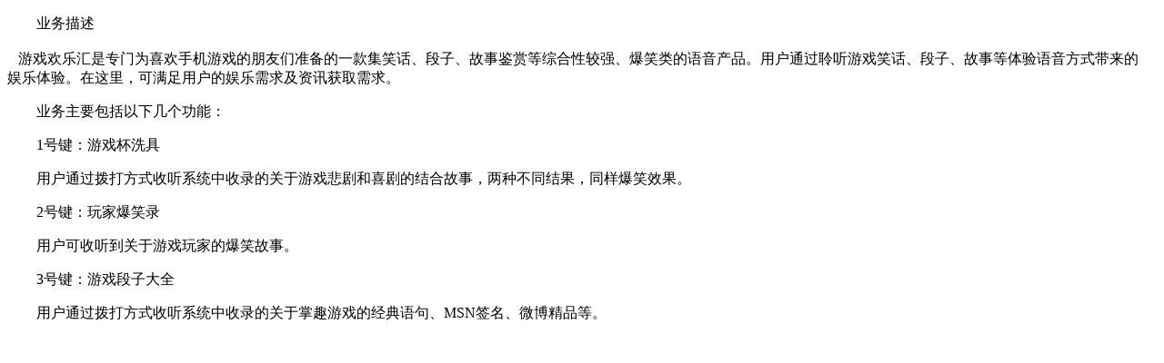

--- FILE ---
content_type: text/html;charset=UTF-8
request_url: http://wap.gamebean.com/t3/126/3130/1500004407.html
body_size: 978
content:
<!doctype html>
<html>
<head>
<meta charset="utf-8">
<meta http-equiv="X-UA-Compatible" content="IE=edge,chrome=1" />
<meta name="viewport" content="width=device-width, initial-scale=1.0, user-scalable=no"/>
<meta name="format-detection"content="telephone=no">
<meta name="apple-mobile-web-app-capable" content="yes" />
<meta name="apple-mobile-web-app-status-bar-style" content="black" />
<style>
body{ background-color:#FFF; width:98%; font-size:100%;}
</style>
<meta http-equiv="Cache-Control"  content="no-cache" />
<title>新闻详情</title>
</head>



<body>
<div class="zm_text">
         <p style="text-indent: 2em; text-align: left;">业务描述<br style="text-indent: 2em; text-align: left;"/><br style="text-indent: 2em; text-align: left;"/>&nbsp; &nbsp;游戏欢乐汇是专门为喜欢手机游戏的朋友们准备的一款集笑话、段子、故事鉴赏等综合性较强、爆笑类的语音产品。用户通过聆听游戏笑话、段子、故事等体验语音方式带来的娱乐体验。在这里，可满足用户的娱乐需求及资讯获取需求。</p><p style="text-indent: 2em; text-align: left;">业务主要包括以下几个功能：</p><p style="text-indent: 2em; text-align: left;">1号键：游戏杯洗具</p><p style="text-indent: 2em; text-align: left;">用户通过拨打方式收听系统中收录的关于游戏悲剧和喜剧的结合故事，两种不同结果，同样爆笑效果。</p><p style="text-indent: 2em; text-align: left;">2号键：玩家爆笑录</p><p style="text-indent: 2em; text-align: left;">用户可收听到关于游戏玩家的爆笑故事。</p><p style="text-indent: 2em; text-align: left;">3号键：游戏段子大全</p><p style="text-indent: 2em; text-align: left;">用户通过拨打方式收听系统中收录的关于掌趣游戏的经典语句、MSN签名、微博精品等。</p><p><br style="text-indent: 2em; text-align: left;"/></p> 
 </div>
</body>
</html>